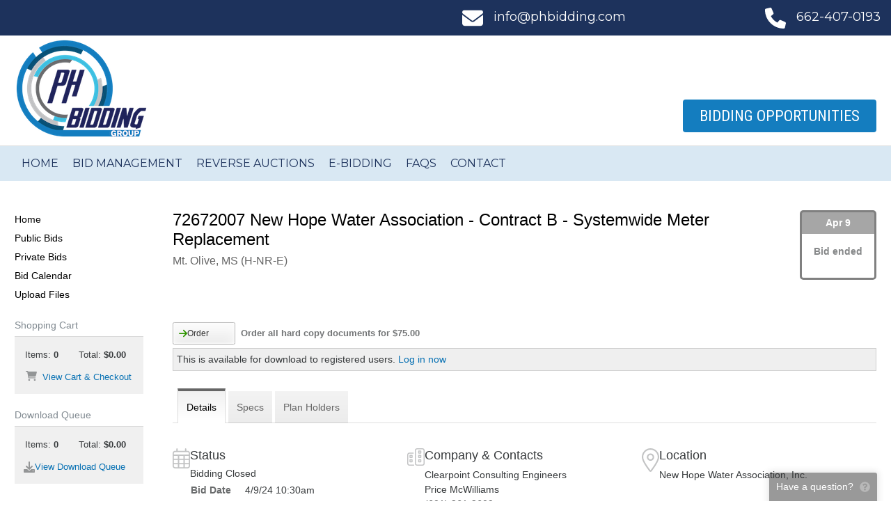

--- FILE ---
content_type: text/html; charset=utf-8
request_url: https://www.planhouseplanroom.com/jobs/15202/details/72672007-new-hope-water-association-contract-b-systemwide-meter-replacement
body_size: 13931
content:
<!DOCTYPE html>
<html>
<head>
    <meta charset="utf-8"/>
    <meta name="viewport" content="width=device-width, initial-scale=1">
    <meta http-equiv="x-ua-compatible" content="ie=edge">
    <meta name="csrf-token" content="CjdGW08dDE1gBHJroQGyWAhtKnkQ7hXfJzxElpCK">
    <meta http-equiv="refresh" content="28810">

    <title>72672007 New Hope Water Association - Contract B - Systemwide Meter Replacement :: PH Bidding Group Online Planroom</title>

    <link rel="apple-touch-icon" href="/apple-touch-icon.png"/>
    <link rel="apple-touch-icon-precomposed" href="/apple-touch-icon-precomposed.png"/>

            <link rel="shortcut icon" type="image/png" href="/templates/favicon.png?id=iZGu"/>
    
    

    
    <link rel="stylesheet" type="text/css" href="https://dh1ted4ffv73j.cloudfront.net/css/jquery.alert.min.css"
          integrity="sha512-WLSFlIKxpz99sqQM/YJvgGBKtfym9Tsvro9T2KEqB7ydpv0UsggCdebRPTZ/pFJ/7kks1v/2kJjhlvjVlzqamQ==" crossorigin="anonymous" media="screen"/>

    
    <link rel="stylesheet" href="https://dh1ted4ffv73j.cloudfront.net/bootstrap-4.6.2/bootstrap.min.css" integrity="sha512-D3dBgmA3n9mSTRCe3AvFiqazh5pPCNLcgrx26sBHdOpAiq77aVS9m/ed+XG7LIhXL6XVBTjiOdFR+tLH2sAysQ=="
          crossorigin="anonymous">
    
    <link href="/assets/css/build.css?id=2dd2e5a77bf184708952" rel="stylesheet" type="text/css">
    <link href="/assets/css/app.css?v=1762207460" rel="stylesheet" type="text/css">

            
        <link rel="stylesheet" href="/templates/theme.css?id=iZGu">
        <style>
:root {  }

</style>
    
    <script src="https://kit.fontawesome.com/030e13ac16.js" crossorigin="anonymous" async></script>
    <script src="https://dh1ted4ffv73j.cloudfront.net/js/jquery-3.6.1.min.js"></script>
    <script src="https://dh1ted4ffv73j.cloudfront.net/js/popper-1.16.1.min.js" integrity="sha512-YiEqFD429Ci1froG9JVpJ9GelPlMSYtmgfzCsmcFx7W/ofb59j0hArwL6eMZbec521hTz4giVrqxV536DKJ53Q=="
            crossorigin="anonymous"></script>
    <script src="https://dh1ted4ffv73j.cloudfront.net/bootstrap-4.6.2/bootstrap.min.js" integrity="sha512-j6KKIe4ACI1bta6koQMMc8sGurKn80gm8uM+7neadQRYzs6yurc/iVHlFJn6rMzBiCifg3Vjb21n9r//Yyr+jA=="
            crossorigin="anonymous"></script>
    <script src="https://dh1ted4ffv73j.cloudfront.net/js/jquery.alert-1.0.min.js" integrity="sha512-Tmhd9pF4dSBBUrWbXbZhlSFWPUS9SJf71yMoTmEV5e5nkIolm7FQ8VL0jbwP9ZDMvpa6Ua84WZvZVnlbmLdTxQ=="
            crossorigin="anonymous"></script>
    <script src="/js/jquery.feedback.js?v=24.10"></script>

            <script src="https://js.stripe.com/v3/"></script>
    
        <script async src="https://www.googletagmanager.com/gtag/js?id=UA-11140855-2"></script>
    <script>
        window.dataLayer = window.dataLayer || [];

        function gtag() {
            dataLayer.push(arguments);
        }

        gtag('js', new Date());
        gtag('config', 'UA-11140855-2');
    </script>
    
    <script>
        $(document).ready(function () {
            $.feedback({"header":"Have a question?","text":"<strong>PH Bidding<\/strong> is happy to help out and answer your questions!","include":{"user_logged_in":"No","job_id":15202,"job_name":"72672007 New Hope Water Association - Contract B - Systemwide Meter Replacement","browser_\/_os":"ClaudeBot 1.0\/Mac OS X 10.15.7"}});
        });
    </script>

    <style>
    .bidding-countdown {
        border-radius: 5px;
        float: right;
        min-width: 110px;
        min-height: 100px;
        border: 3px solid;
        text-align: center;
        clear: right;
        margin-bottom: -30px;
        margin-left: 10px;
    }
    .bidding-countdown.bidding-closed {
        border-color: gray;
    }
    .bidding-countdown.bidding-pending {
        display: none;
    }
    .bidding-countdown.bidding-today {
        border-color: red;
    }
    .bidding-countdown.bidding-soon {
        border-color: orange;
    }
    .bidding-countdown.bidding {
        border-color: green;
    }

    .bidding-countdown .date {
        color: #FFF;
        opacity: 0.7;
        font-weight: bold;
        padding: 5px;
    }

    .bidding-countdown.bidding-closed .date {
        background-color: gray;
    }
    .bidding-countdown.bidding-pending .date {
        backgroundy: none;
    }
    .bidding-countdown.bidding-today .date {
        background-color: red;
    }
    .bidding-countdown.bidding-soon .date {
        background-color: orange;
    }
    .bidding-countdown.bidding .date {
        background-color: green;
    }

    .bidding-countdown .label {
        font-size: 1rem;
        font-weight: bold;
        opacity: 0.6;
        margin-top: 15px;
    }

    .bidding-countdown .timeframe {
        font-weight: bold;
        font-size: 1.5rem;
        margin-bottom: 10px;
    }

    .aec-button {
        margin-bottom: 10px;
    }

    h1.project-name img {
        float: none;
        margin: -2px 1px 0 -32px;
    }

    .tabs {
        clear: both;
    }
    .job-description, .project-description {
        min-height: 75px;
    }
</style>
    <link href="https://dh1ted4ffv73j.cloudfront.net/css/featherlight-1.7.1.min.css" type="text/css" rel="stylesheet"/>
    <script src="https://dh1ted4ffv73j.cloudfront.net/js/featherlight-1.7.1.min.js" charset="utf-8"></script>
    <script src="https://dh1ted4ffv73j.cloudfront.net/js/history-1.8.min.js" integrity="sha512-LW9lY12yhdxezhOnfueR/bF7GdraV3ZCZpdTTUqrq6ifCsp4wmnlBbw8/qTjs+9jqLXZn+cBVYN9rlQz52UVkA=="
            crossorigin="anonymous"></script>
    <script type="text/javascript" src="/js/jquery.sticky.js"></script>

    <script>
        function view(file) {
            windowprops = "top=0,left=0,location=no,scrollbars=no,menubars=no,toolbars=no,resizable=yes,status=no,width=" + (screen.availWidth - 15) + ",height=" + (screen.availHeight - 30);
            newwin = window.open("/viewer/viewer.php?job=15202&file=" + file, 'viewer', windowprops);
            newwin.focus();
        }
    </script>

    
    <script>
!function(a){var b=/iPhone/i,c=/iPod/i,d=/iPad/i,e=/(?=.*\bAndroid\b)(?=.*\bMobile\b)/i,f=/Android/i,g=/(?=.*\bAndroid\b)(?=.*\bSD4930UR\b)/i,h=/(?=.*\bAndroid\b)(?=.*\b(?:KFOT|KFTT|KFJWI|KFJWA|KFSOWI|KFTHWI|KFTHWA|KFAPWI|KFAPWA|KFARWI|KFASWI|KFSAWI|KFSAWA)\b)/i,i=/IEMobile/i,j=/(?=.*\bWindows\b)(?=.*\bARM\b)/i,k=/BlackBerry/i,l=/BB10/i,m=/Opera Mini/i,n=/(CriOS|Chrome)(?=.*\bMobile\b)/i,o=/(?=.*\bFirefox\b)(?=.*\bMobile\b)/i,p=new RegExp("(?:Nexus 7|BNTV250|Kindle Fire|Silk|GT-P1000)","i"),q=function(a,b){return a.test(b)},r=function(a){var r=a||navigator.userAgent,s=r.split("[FBAN");return"undefined"!=typeof s[1]&&(r=s[0]),s=r.split("Twitter"),"undefined"!=typeof s[1]&&(r=s[0]),this.apple={phone:q(b,r),ipod:q(c,r),tablet:!q(b,r)&&q(d,r),device:q(b,r)||q(c,r)||q(d,r)},this.amazon={phone:q(g,r),tablet:!q(g,r)&&q(h,r),device:q(g,r)||q(h,r)},this.android={phone:q(g,r)||q(e,r),tablet:!q(g,r)&&!q(e,r)&&(q(h,r)||q(f,r)),device:q(g,r)||q(h,r)||q(e,r)||q(f,r)},this.windows={phone:q(i,r),tablet:q(j,r),device:q(i,r)||q(j,r)},this.other={blackberry:q(k,r),blackberry10:q(l,r),opera:q(m,r),firefox:q(o,r),chrome:q(n,r),device:q(k,r)||q(l,r)||q(m,r)||q(o,r)||q(n,r)},this.seven_inch=q(p,r),this.any=this.apple.device||this.android.device||this.windows.device||this.other.device||this.seven_inch,this.phone=this.apple.phone||this.android.phone||this.windows.phone,this.tablet=this.apple.tablet||this.android.tablet||this.windows.tablet,"undefined"==typeof window?this:void 0},s=function(){var a=new r;return a.Class=r,a};"undefined"!=typeof module&&module.exports&&"undefined"==typeof window?module.exports=r:"undefined"!=typeof module&&module.exports&&"undefined"!=typeof window?module.exports=s():"function"==typeof define&&define.amd?define("isMobile",[],a.isMobile=s()):a.isMobile=s()}(this);

function downloadQueue(id,item_type,ext) {
    btnID = unescape(id).replace(/[^a-zA-Z0-9]+/g,''); // unescape url encoded chars before stripping non-alphanumeric chars
    if(ext) id = id+"."+ext;
    $.post('/download/download_queue_service.php',{a: 'updateQueue',ID: id, type: item_type},function(data) {
        if(item_type == 'job' && data.added) {
            $('.button-download').not('.quickdownload').attr('disabled','disabled');
            $('.button-download').not('.quickdownload').removeClass("toggled");
        } else if (item_type == 'job' && data.removed) {
            $('.button-download').not('.quickdownload').removeAttr('disabled');
        } else if(item_type == 'section' && data.added) {
            $('.section-' + id + ' table td .button-download').attr('disabled','disabled').addClass("toggled");
        } else if (item_type == 'section' && data.removed) {
            $('.section-' + id + ' table td .button-download').removeAttr('disabled').removeClass("toggled");
        }

        if (data.removed) { $('#db'+item_type+btnID).removeClass("toggled"); }
        else if (data.added) { $('#db'+item_type+btnID).addClass("toggled"); }
        else alert(data);

        $('#db'+item_type+btnID).removeAttr('disabled');
        $('#downloadQueueItemCount').html("Items: <strong>"+data.items+"</strong>");
        $('#downloadQueueItemTotal').html("Total: <strong>$"+data.total.toFixed(2)+"</strong>");
        $('#downloadQueueBox tbody td').animate({backgroundColor:"#ffff9b"},"slow").animate({backgroundColor:"#f1f1f1"},"slow");
    }, 'json');
}

var orderPopoverTimer = null;
var orderPopoverHovered = false;

function toggleOrder(ref, id, item_type, type, file_count, button_id) {
    $.post('/order/service.php', {
        "toggleOrder" : ref,
        "itemType" : item_type,
        "type" : type,
        "id": id,
        "fileCount" : file_count,
        "buttonId" : button_id
    }, null, "json").done(function(data) {
        if(x = document.getElementById(button_id)) {
            button = $(x);
            if(data.buttonToggled == true || data.toggled == true) {
                button.addClass("toggled");
                popover.showCartNofication();
            } else {
                button.removeClass("toggled");
                popover.hideCartNofication();
            }
        }

        $("#orderCount").html(data.count);
        $("#orderTotal").html("$" + (data.total || data.subtotal.toFixed(2)));
        $(".mobile-subheader .cart .count").html(data.count);
        $(".mobile-subheader .cart .total").html("$" + (data.total || data.subtotal.toFixed(2)));
        $(".mobile-subheader .cart").toggleClass('is-empty', data.count == 0);

        $(".navbar__actions .cart .count").html(data.count);
        // $(".mobile-subheader .cart .total").html("$" + data.total);
        $(".navbar__actions .cart").toggleClass('is-empty', data.count == 0);
        $(".navbar__actions .cart").toggleClass('is-active', data.count > 0);

        $('#orderBox tbody td').animate({backgroundColor: "#ffff9b"},"slow").animate({backgroundColor:"#f1f1f1"},"slow");
    }).fail(function(xhr, textStatus, errorThrown) {
        swal({
            title: "Please complete existing order",
            text: xhr.responseJSON.error,
            icon: "warning",
            buttons: ["Close", "View Cart & Checkout"]
        }).then(function(proceed) {
                            if(proceed) self.location = "/order";
                    });
    });
}

function displayThumb(job, section, sheet, o) {
    var l = getAbsoluteLeft(o)+o.offsetWidth;
    var t = getAbsoluteTop(o);

    o = document.getElementById("thumbTT");
    o.style.display = "block";

    o.style.left = (l + 10) + "px";
    o.style.top = (t) + "px";

    $("#thumbTT").load("/view/thumb/" + job + "/" + section + "/" + sheet);
}

function displaySupplyThumb(filename, o) {
    var l = getAbsoluteLeft(o)+o.offsetWidth;
    var t = getAbsoluteTop(o);

    o = document.getElementById("thumbTT");
    o.style.display = "block";
    o.innerHTML = "<div><img src='/public/images/supplies/large_"+filename+"' style='padding:1px' /></div>";
    o.style.left = (l + 10) + "px";
    o.style.top = (t) + "px";
}

function hideThumb() {
    o = document.getElementById("thumbTT");
    o.innerHTML = "";
    o.style.display = "none";
}

function getAbsoluteLeft(o) {
    // Get an object left position from the upper left viewport corner
    //o = document.getElementById(objectId)
    oLeft = o.offsetLeft            // Get left position from the parent object
    while(o.offsetParent!=null) {   // Parse the parent hierarchy up to the document element
        oParent = o.offsetParent    // Get parent object reference
        oLeft += oParent.offsetLeft // Add parent left position
        o = oParent
    }
    return oLeft
}

function getAbsoluteTop(o) {
    // Get an object top position from the upper left viewport corner
    //o = document.getElementById(objectId)
    oTop = o.offsetTop            // Get top position from the parent object
    while(o.offsetParent!=null) { // Parse the parent hierarchy up to the document element
        oParent = o.offsetParent  // Get parent object reference
        oTop += oParent.offsetTop // Add parent top position
        o = oParent
    }
    return oTop
}

window.addEventListener("message", function(evt) {
    if(typeof evt.data != 'string') return;

    if(evt.data == "close-viewer") {
        $.featherlight.close();
    }

    if(matches = evt.data.match(/navigate\s(.*)/)) {
        console.log(matches[1]);
        var frame = $(".viewer-container iframe");
        frame.remove();
        frame.attr('src', matches[1]);
        $(".viewer-container").append(frame);
    }
}, false);

var originalUrl = self.location.href;
function setupViewerLinks()
{
    if(isMobile.any) {
        return;
    }

    $(".viewer").click(function() {
        $.featherlight("<div class='title tblHeader2 t-primary-bgcolor c-lightbox-header'>File Preview</div><div class='viewer-loading'><div class='spinner'></div><div class='spinner-text'>Loading...</div></div><div class='viewer-container'><iframe src='" + this.href + "' width='100%' height='100%' allowfullscreen></iframe></div>", {
            variant: 'viewer',
            closeOnClick: false,
            closeOnEsc: true,
            beforeOpen: function() {
                $('body').addClass('noscroll');
            },
            beforeClose: function() {
                $('body').removeClass('noscroll');
                History.replaceState({state:1}, "", originalUrl);
            }
        });

        return false;
    });
}
function checkForViewerParam()
{
    if(matches = window.location.search.match(/preview=(\w+)/)) {
        var fileId = matches[1];

        // First open up the containing section and scroll to this file
        $(".file-" + fileId).parents(".content").show();
        $('html, body').animate({scrollTop: $(".file-" + fileId).offset().top + "px"}, 'fast');
        var bgColor = $(".file-" + fileId + " td").css('backgroundColor');
        $('.file-' + fileId + ' td').css('backgroundColor', '#ffff9b').delay(5000).animate({backgroundColor: bgColor},"slow");

        if(!isMobile.any) {
            // We need to open up the viewer for this file
            $(".file-" + fileId + " a.viewer-trigger").click();
        }
    }
}

$(document).ready(function() {
    setupViewerLinks();
    checkForViewerParam();
    $("<div class='thumbContainer' id='thumbTT'></div>").hide().appendTo('body');
    //$("#sidebar .sticky").sticky({topSpacing: 10});
});
</script>
</head>

<body class="page-project-details page-project project-allows-ordering project-allows-downloading is-guest  nav-left">
<div class="wrapper" id="app">
        <div id="container" class="header-main-wrapper">
        <div class="header-wrapper d-none d-lg-block">
            <header id="header" class="topLogo header container">
                <div class="header__top">
    <div class="container">
        <a href="mailto:info@phbidding.com"><svg fill="currentColor" xmlns="http://www.w3.org/2000/svg" viewBox="0 0 512 512"><!--! Font Awesome Pro 6.1.1 by @fontawesome - https://fontawesome.com License - https://fontawesome.com/license (Commercial License) Copyright 2022 Fonticons, Inc. --><path d="M464 64C490.5 64 512 85.49 512 112C512 127.1 504.9 141.3 492.8 150.4L275.2 313.6C263.8 322.1 248.2 322.1 236.8 313.6L19.2 150.4C7.113 141.3 0 127.1 0 112C0 85.49 21.49 64 48 64H464zM217.6 339.2C240.4 356.3 271.6 356.3 294.4 339.2L512 176V384C512 419.3 483.3 448 448 448H64C28.65 448 0 419.3 0 384V176L217.6 339.2z"/></svg>info@phbidding.com</a>
        <a href="tel:6624070193"><svg fill="currentColor" xmlns="http://www.w3.org/2000/svg" viewBox="0 0 512 512"><!--! Font Awesome Pro 6.1.1 by @fontawesome - https://fontawesome.com License - https://fontawesome.com/license (Commercial License) Copyright 2022 Fonticons, Inc. --><path d="M511.2 387l-23.25 100.8c-3.266 14.25-15.79 24.22-30.46 24.22C205.2 512 0 306.8 0 54.5c0-14.66 9.969-27.2 24.22-30.45l100.8-23.25C139.7-2.602 154.7 5.018 160.8 18.92l46.52 108.5c5.438 12.78 1.77 27.67-8.98 36.45L144.5 207.1c33.98 69.22 90.26 125.5 159.5 159.5l44.08-53.8c8.688-10.78 23.69-14.51 36.47-8.975l108.5 46.51C506.1 357.2 514.6 372.4 511.2 387z"/></svg>662-407-0193</a>
    </div>
</div>

<div class="header__main container">
    <a href="https://phbidding.com/">
        <img src="/templates/masthead.png?id=iZGu" alt="" class="header__logo">
    </a>

    <a href="/" class="bidding__button">Bidding Opportunities</a>
</div>

<nav class="header__nav">
    <div class="container">
        <a href="https://phbidding.com/">Home</a>
        <a href="https://phbidding.com/bid-management/">Bid Management</a>
        <a href="https://phbidding.com/reverse-auctions/">Reverse Auctions</a>
        <a href="https://phbidding.com/electronic-bidding/">E-Bidding</a>
        <a href="https://phbidding.com/faqs/">FAQs</a>
        <a href="https://phbidding.com/contact/">Contact</a>
    </div>
</nav>

    <div class="header__contact"></div>
                            </header>
        </div>

        <div class="mobile-header container d-lg-none">
            <a href='/'><img class='mobile-header__logo' src='/templates/logo.png?id=iZGu'></a>
<div class="tw-flex tw-justify-between tw-items-center tw-gap-4">
        <svg onclick="$('body').addClass('mobile-nav-open')" class="mobile-nav-trigger tw-w-5 tw-text-gray-400" fill="currentColor" xmlns="http://www.w3.org/2000/svg" viewBox="0 0 448 512"><!--! Font Awesome Pro 6.1.1 by @fontawesome - https://fontawesome.com License - https://fontawesome.com/license (Commercial License) Copyright 2022 Fonticons, Inc. --><path d="M0 96C0 78.33 14.33 64 32 64H416C433.7 64 448 78.33 448 96C448 113.7 433.7 128 416 128H32C14.33 128 0 113.7 0 96zM0 256C0 238.3 14.33 224 32 224H416C433.7 224 448 238.3 448 256C448 273.7 433.7 288 416 288H32C14.33 288 0 273.7 0 256zM416 448H32C14.33 448 0 433.7 0 416C0 398.3 14.33 384 32 384H416C433.7 384 448 398.3 448 416C448 433.7 433.7 448 416 448z"/></svg></div>

<div class="mobile-header__nav">
    <span class="close" onclick="$('body').removeClass('mobile-nav-open')">&times;</span>

            <a href="/">Home</a>
    <a href="/jobs/public?status=bidding">Public Bids</a>
    <a href="/jobs/private">Private Bids</a>
    <a href="/jobs/calendar">Bid Calendar</a>
    <a href="/upload">Upload Files</a>

    <a href="/auth/login">Login</a>
    </div>        </div>

        <div class="mobile-subheader container d-lg-none">
            <a class="tw-py-4" href="/auth/login">
        <svg class="tw-mr-2" fill="currentColor" xmlns="http://www.w3.org/2000/svg" viewBox="0 0 448 512"><!--! Font Awesome Pro 6.1.1 by @fontawesome - https://fontawesome.com License - https://fontawesome.com/license (Commercial License) Copyright 2022 Fonticons, Inc. --><path d="M224 256c70.7 0 128-57.31 128-128s-57.3-128-128-128C153.3 0 96 57.31 96 128S153.3 256 224 256zM274.7 304H173.3C77.61 304 0 381.6 0 477.3c0 19.14 15.52 34.67 34.66 34.67h378.7C432.5 512 448 496.5 448 477.3C448 381.6 370.4 304 274.7 304z"/></svg>        Login
    </a>

<div class="d-flex justify-content-end">
    <mobile-queue v-on:checkout="queueCheckout = true"></mobile-queue>
    <a class="cart tw-ml-6 is-empty" href="/order/">
        <svg fill="currentColor" xmlns="http://www.w3.org/2000/svg" viewBox="0 0 576 512"><!--! Font Awesome Pro 6.1.1 by @fontawesome - https://fontawesome.com License - https://fontawesome.com/license (Commercial License) Copyright 2022 Fonticons, Inc. --><path d="M96 0C107.5 0 117.4 8.19 119.6 19.51L121.1 32H541.8C562.1 32 578.3 52.25 572.6 72.66L518.6 264.7C514.7 278.5 502.1 288 487.8 288H170.7L179.9 336H488C501.3 336 512 346.7 512 360C512 373.3 501.3 384 488 384H159.1C148.5 384 138.6 375.8 136.4 364.5L76.14 48H24C10.75 48 0 37.25 0 24C0 10.75 10.75 0 24 0H96zM128 464C128 437.5 149.5 416 176 416C202.5 416 224 437.5 224 464C224 490.5 202.5 512 176 512C149.5 512 128 490.5 128 464zM512 464C512 490.5 490.5 512 464 512C437.5 512 416 490.5 416 464C416 437.5 437.5 416 464 416C490.5 416 512 437.5 512 464z"/></svg><span class="count bubble">0</span> <span class="total">$0.00</span>
    </a>
</div>
        </div>

        <div id="mainWrapper" class="main-wrapper">
                    <main id="mainTable" class="main container">
        
        <div id="content" class="main__content ">
                            
                            
            <div class='bidding-countdown bidding-closed'>
    <div class='date'>Apr 9</div>
    <div class='estimate'>
        <div class='label'>Bid ended</div>
        <div class='timeframe'></div>
    </div>
</div>

    
    <h1 class="project-name">
    
    <span>72672007 New Hope Water Association - Contract B - Systemwide Meter Replacement</span>

        <span class="number">#15202</span>
    
    </h1>
<div class="project-meta">
    </div>
<div class="project-description">Mt. Olive, MS (H-NR-E)</div>


    
    <div class="project__buttons u-hide-empty print-hide">

    
            <div class="sectionLine orderGroup orderJob order-group button-price">
            <button id="buttonJob15202" class="button-order left button" onClick="toggleOrder(15202, 15202, &#039;jobs&#039;, &#039;project&#039;, &#039;&#039;, &#039;buttonJob15202&#039;);"><span class='off'><svg class="arrow-right" fill="currentColor" xmlns="http://www.w3.org/2000/svg" viewBox="0 0 448 512"><!--! Font Awesome Pro 6.1.1 by @fontawesome - https://fontawesome.com License - https://fontawesome.com/license (Commercial License) Copyright 2022 Fonticons, Inc. --><path d="M438.6 278.6l-160 160C272.4 444.9 264.2 448 256 448s-16.38-3.125-22.62-9.375c-12.5-12.5-12.5-32.75 0-45.25L338.8 288H32C14.33 288 .0016 273.7 .0016 256S14.33 224 32 224h306.8l-105.4-105.4c-12.5-12.5-12.5-32.75 0-45.25s32.75-12.5 45.25 0l160 160C451.1 245.9 451.1 266.1 438.6 278.6z"/></svg>Order</span><span class='on'><svg class="xmark" fill="currentColor" xmlns="http://www.w3.org/2000/svg" viewBox="0 0 320 512"><!--! Font Awesome Pro 6.1.1 by @fontawesome - https://fontawesome.com License - https://fontawesome.com/license (Commercial License) Copyright 2022 Fonticons, Inc. --><path d="M310.6 361.4c12.5 12.5 12.5 32.75 0 45.25C304.4 412.9 296.2 416 288 416s-16.38-3.125-22.62-9.375L160 301.3L54.63 406.6C48.38 412.9 40.19 416 32 416S15.63 412.9 9.375 406.6c-12.5-12.5-12.5-32.75 0-45.25l105.4-105.4L9.375 150.6c-12.5-12.5-12.5-32.75 0-45.25s32.75-12.5 45.25 0L160 210.8l105.4-105.4c12.5-12.5 32.75-12.5 45.25 0s12.5 32.75 0 45.25l-105.4 105.4L310.6 361.4z"/></svg>Remove</span></button>
            <span class="button-price__label price-description">Order all hard copy documents for $75.00</span>
        </div>
    
    
            
        <div class="sectionLine downloadGroup downloadLoginNotice downloadJob button-price" style="border: 1px solid #CECECE; padding: 5px; background-color: #EFEFEF;">
            This is available for download to registered users. <a class='text-nowrap' href='https://www.planhouseplanroom.com/auth/login?redirect=https%3A%2F%2Fwww.planhouseplanroom.com%2Fjobs%2F15202%2Fdetails%2F72672007-new-hope-water-association-contract-b-systemwide-meter-replacement'>Log in now</a>
        </div>
    
    
    
</div>

    
    
    
    <div class="tabs ">
    <div class="d-flex public-tabs">
                    <div class="tab selected">

<a href="https://www.planhouseplanroom.com/jobs/15202/details/72672007-new-hope-water-association-contract-b-systemwide-meter-replacement" class="selected">
    <span class="">Details</span>
</a>
</div>                    <div class="tab">

<a href="/jobs/15202/specs/72672007-new-hope-water-association-contract-b-systemwide-meter-replacement">
    <span class="">Specs</span>
</a>
</div>                    <div class="tab">

<a href="https://www.planhouseplanroom.com/jobs/15202/plan-holders/72672007-new-hope-water-association-contract-b-systemwide-meter-replacement">
    <span class="d-none d-md-inline">Plan Holders</span>
    <span class="d-md-none"><svg fill="currentColor" xmlns="http://www.w3.org/2000/svg" viewBox="0 0 640 512"><!--! Font Awesome Pro 6.1.1 by @fontawesome - https://fontawesome.com License - https://fontawesome.com/license (Commercial License) Copyright 2022 Fonticons, Inc. --><path d="M319.9 320c57.41 0 103.1-46.56 103.1-104c0-57.44-46.54-104-103.1-104c-57.41 0-103.1 46.56-103.1 104C215.9 273.4 262.5 320 319.9 320zM369.9 352H270.1C191.6 352 128 411.7 128 485.3C128 500.1 140.7 512 156.4 512h327.2C499.3 512 512 500.1 512 485.3C512 411.7 448.4 352 369.9 352zM512 160c44.18 0 80-35.82 80-80S556.2 0 512 0c-44.18 0-80 35.82-80 80S467.8 160 512 160zM183.9 216c0-5.449 .9824-10.63 1.609-15.91C174.6 194.1 162.6 192 149.9 192H88.08C39.44 192 0 233.8 0 285.3C0 295.6 7.887 304 17.62 304h199.5C196.7 280.2 183.9 249.7 183.9 216zM128 160c44.18 0 80-35.82 80-80S172.2 0 128 0C83.82 0 48 35.82 48 80S83.82 160 128 160zM551.9 192h-61.84c-12.8 0-24.88 3.037-35.86 8.24C454.8 205.5 455.8 210.6 455.8 216c0 33.71-12.78 64.21-33.16 88h199.7C632.1 304 640 295.6 640 285.3C640 233.8 600.6 192 551.9 192z"/></svg></span>
</a>
</div>            </div>
    <div class="d-flex private-tabs">
            </div>
</div>

    <div class="project-details">
        <div class="items">
            <div class="item status">
                <div class="icon">
                    <svg fill="currentColor" xmlns="http://www.w3.org/2000/svg" viewBox="0 0 448 512"><!--! Font Awesome Pro 6.1.1 by @fontawesome - https://fontawesome.com License - https://fontawesome.com/license (Commercial License) Copyright 2022 Fonticons, Inc. --><path d="M112 0C120.8 0 128 7.164 128 16V64H320V16C320 7.164 327.2 0 336 0C344.8 0 352 7.164 352 16V64H384C419.3 64 448 92.65 448 128V448C448 483.3 419.3 512 384 512H64C28.65 512 0 483.3 0 448V128C0 92.65 28.65 64 64 64H96V16C96 7.164 103.2 0 112 0zM416 192H312V264H416V192zM416 296H312V376H416V296zM416 408H312V480H384C401.7 480 416 465.7 416 448V408zM280 376V296H168V376H280zM168 480H280V408H168V480zM136 376V296H32V376H136zM32 408V448C32 465.7 46.33 480 64 480H136V408H32zM32 264H136V192H32V264zM168 264H280V192H168V264zM384 96H64C46.33 96 32 110.3 32 128V160H416V128C416 110.3 401.7 96 384 96z"/></svg>                </div>
                <div class="details">
                    <h3>Status</h3>
                    <h4>Bidding Closed</h4>
                    <table class="tw-w-full tw-text-base">
                                                                                                    <tr>
                                <td class="tw-whitespace-nowrap tw-pr-2 tw-font-bold tw-opacity-75">Bid Date</td>
                                <td class="tw-w-3/4">4/9/24 10:30am</td>
                            </tr>
                                            </table>
                </div>
            </div>

            <div class="item company-contacts">
                <div class="icon">
                    <svg fill="currentColor" xmlns="http://www.w3.org/2000/svg" viewBox="0 0 512 512"><!--! Font Awesome Pro 6.1.1 by @fontawesome - https://fontawesome.com License - https://fontawesome.com/license (Commercial License) Copyright 2022 Fonticons, Inc. --><path d="M320 344C320 330.7 330.7 320 344 320H392C405.3 320 416 330.7 416 344V392C416 405.3 405.3 416 392 416H344C330.7 416 320 405.3 320 392V344zM384 384V352H352V384H384zM320 88C320 74.75 330.7 64 344 64H392C405.3 64 416 74.75 416 88V136C416 149.3 405.3 160 392 160H344C330.7 160 320 149.3 320 136V88zM352 96V128H384V96H352zM344 288C330.7 288 320 277.3 320 264V216C320 202.7 330.7 192 344 192H392C405.3 192 416 202.7 416 216V264C416 277.3 405.3 288 392 288H344zM352 224V256H384V224H352zM448 0C483.3 0 512 28.65 512 64V448C512 483.3 483.3 512 448 512H288C252.7 512 224 483.3 224 448V64C224 28.65 252.7 0 288 0H448zM448 32H288C270.3 32 256 46.33 256 64V448C256 465.7 270.3 480 288 480H448C465.7 480 480 465.7 480 448V64C480 46.33 465.7 32 448 32zM176 160H64C46.33 160 32 174.3 32 192V448C32 465.7 46.33 480 64 480H192C200.8 480 208 487.2 208 496C208 504.8 200.8 512 192 512H64C28.65 512 0 483.3 0 448V192C0 156.7 28.65 128 64 128H176C184.8 128 192 135.2 192 144C192 152.8 184.8 160 176 160zM136 320C149.3 320 160 330.7 160 344V392C160 405.3 149.3 416 136 416H88C74.75 416 64 405.3 64 392V344C64 330.7 74.75 320 88 320H136zM128 384V352H96V384H128zM136 192C149.3 192 160 202.7 160 216V264C160 277.3 149.3 288 136 288H88C74.75 288 64 277.3 64 264V216C64 202.7 74.75 192 88 192H136zM128 256V224H96V256H128z"/></svg>                </div>
                <div class="details">
                    <h3>Company                                                    &amp; Contacts                                            </h3>

                    <div class="company">Clearpoint Consulting Engineers </div>
                                            <div class="contact">Price McWilliams &nbsp;</div>
                                                                <div class="phone">(601) 261-2609</div>
                                                                <div class="email">
                            <a href="mailto:price@clearpointengineers.com">price@clearpointengineers.com</a>
                        </div>
                                    </div>
            </div>

                            <div class="item location">
                    <div class="icon">
                        <svg fill="currentColor" xmlns="http://www.w3.org/2000/svg" viewBox="0 0 384 512"><!--! Font Awesome Pro 6.1.1 by @fontawesome - https://fontawesome.com License - https://fontawesome.com/license (Commercial License) Copyright 2022 Fonticons, Inc. --><path d="M272 192C272 236.2 236.2 272 192 272C147.8 272 112 236.2 112 192C112 147.8 147.8 112 192 112C236.2 112 272 147.8 272 192zM192 240C218.5 240 240 218.5 240 192C240 165.5 218.5 144 192 144C165.5 144 144 165.5 144 192C144 218.5 165.5 240 192 240zM384 192C384 279.4 267 435 215.7 499.2C203.4 514.5 180.6 514.5 168.3 499.2C116.1 435 0 279.4 0 192C0 85.96 85.96 0 192 0C298 0 384 85.96 384 192H384zM192 32C103.6 32 32 103.6 32 192C32 207.6 37.43 229 48.56 255.4C59.47 281.3 74.8 309.4 92.14 337.5C126.2 392.8 166.6 445.7 192 477.6C217.4 445.7 257.8 392.8 291.9 337.5C309.2 309.4 324.5 281.3 335.4 255.4C346.6 229 352 207.6 352 192C352 103.6 280.4 32 192 32z"/></svg>                    </div>
                    <div class="details">
                        <h3>Location</h3>
                        <p>New Hope Water Association, Inc.</p>
                    </div>
                </div>
            
                            <div class="item documents">
                    <div class="icon">
                        <svg fill="currentColor" xmlns="http://www.w3.org/2000/svg" viewBox="0 0 384 512"><!--! Font Awesome Pro 6.1.1 by @fontawesome - https://fontawesome.com License - https://fontawesome.com/license (Commercial License) Copyright 2022 Fonticons, Inc. --><path d="M0 64C0 28.65 28.65 0 64 0H220.1C232.8 0 245.1 5.057 254.1 14.06L369.9 129.9C378.9 138.9 384 151.2 384 163.9V448C384 483.3 355.3 512 320 512H64C28.65 512 0 483.3 0 448V64zM352 192H240C213.5 192 192 170.5 192 144V32H64C46.33 32 32 46.33 32 64V448C32 465.7 46.33 480 64 480H320C337.7 480 352 465.7 352 448V192zM347.3 152.6L231.4 36.69C229.4 34.62 226.8 33.18 224 32.48V144C224 152.8 231.2 160 240 160H351.5C350.8 157.2 349.4 154.6 347.3 152.6z"/></svg>                    </div>
                    <div class="details">
                        <h3>Reference</h3>
                        <p>
                                                    <div class="file-120143">
                                                                    <a class="viewer" href="/preview/document/15202/120143"
                                       target="_blank">New Hope Water Association, Inc. - Contract B Certified Bid Tab.pdf</a>
                                                            </div>
                                                        </p>
                    </div>
                </div>
                    </div>

                    <div class="notes">
                <section>
                    <div class="icon">
                        <svg fill="currentColor" xmlns="http://www.w3.org/2000/svg" viewBox="0 0 448 512"><!--! Font Awesome Pro 6.1.1 by @fontawesome - https://fontawesome.com License - https://fontawesome.com/license (Commercial License) Copyright 2022 Fonticons, Inc. --><path d="M448 309.5V96c0-35.35-28.65-64-64-64H64.01C28.66 32 .0065 60.65 .0065 96L0 416c0 35.35 28.65 64 64 64h213.5c16.97 0 33.25-6.742 45.26-18.75l106.5-106.5C441.3 342.7 448 326.5 448 309.5zM300.1 438.6C296.7 442.1 292.5 444.4 288 445.9V336c0-8.828 7.188-16 16-16h109.9c-1.566 4.477-3.844 8.668-7.297 12.12L300.1 438.6zM416 288h-112C277.5 288 256 309.5 256 336V448H64c-17.64 0-32-14.36-32-32V96c0-17.64 14.36-32 32-32h320c17.64 0 32 14.36 32 32V288z"/></svg>                    </div>
                    <div class="note tw-prose tw-max-w-none tw-leading-6"><p>Sealed Bids for Contract B - Systemwide Meter Replacement will be received by New Hope Water Association, Inc. herein called the “Owner”, at the Office of New Hope Water Association located at 103 Boykin Rd, Mt. Olive, MS 39119 until 10:30 AM, (Local Time) on April 9, 2024 , and then at said office publicly opened and read aloud.</p><p>The Plans, Specifications, and Contract Documents may be examined at the following locations:<br>1. New Hope Water Association, Inc., 103 Boykin Rd, Mt Olive, MS 39119, 601-849-9511<br>2. Clearpoint Consulting Engineers, P. A., 6652 U.S. Highway 98, Hattiesburg, MS 39402, 601-261- 2609.</p><p>The Bid Schedule may be examined at the following locations:<br>A. Mississippi Procurement Technical Assistance Program (MPTAP)<br>Mississippi Development Authority, Minority &amp; Small Business Development<br>Woolfolk Building, 501 North West Street, Suite B 01<br>Jackson, MS 39201<br>Contact: Carlyn McGee, 601-359-3448</p><p>B. Mississippi Contract Procurement Center (Main Office)<br>1636 Pops Ferry Road, Suite 229<br>Biloxi, MS 39532<br>Contact: Marcia MacDowell, 228-396-1288</p><p>Copies of the Contract Documents are available for viewing and obtaining at <a target="_blank" rel="noopener noreferrer nofollow" href="http://www.clearpointbids.com">www.clearpointbids.com</a>. Documents are non-refundable and must be purchased through the website to be on the official plan holders list. For questions regarding the website, you may contact Plan House at 662-407-0193. Electronic bids may be submitted in lieu of paper bids at <a target="_blank" rel="noopener noreferrer nofollow" href="http://www.clearpointbids.com">www.clearpointbids.com</a>. <br><br>Minority and women’s business enterprises are solicited to bid on this contract as prime contractors and are encouraged to make inquiries regarding potential subcontracting opportunities and equipment, material and/or supply needs. Any contract or contracts awarded under this invitation for bids are expected to be funded in whole or in part by anticipated funds from the ARPA Rural Water Association Infrastructure Grant (RWAIG). Neither the State of Mississippi, the Local Governments and Rural Water Systems Improvements Board, nor any of their employees is or will be a party to this invitation for bids or any resulting or related contracts. This procurement will be subject to all applicable sections of the Mississippi Code of 1972, Annotated, as they apply to local governments, in accordance with RWAIG Program Regulations.</p><p>Based on the Assistance Listing: Coronavirus State and Local Fiscal Recovery Funds and Part 2 of the US Treasury State and Local Fiscal Recovery Funds Compliance and Reporting Guidance (v3.0 February 2022) (Compliance Guide), the following Uniform Guidance provisions will be required in all contracts:</p><p>• Subpart A, Acronyms and Definitions<br>• Subpart B, General provisions<br>• Subpart C, Pre-Federal Award Requirements and Contents of Federal Awards (except 2 CFR 200.204, .205, .210, and .213) <br>• Subpart D, Post Federal; Award Requirements (except 2 CFR 200.305(b)(8) &amp; (9), .308, .039, and .320(c)(4))<br>• Subpart E, Cost Principles<br>• Subpart F, Audit Requirements<br>• 2 CFR Part 25 (Universal Identifier &amp; System Award Management)<br>• 2 CFR Part 170 (Reporting Subaward and Executive Compensation Information)<br>• 2 CFR Part 180 (OMB Guidelines to Agencies on Governmentwide Debarment and Suspension (Non-procurement)<br>• 2 CFR 200 Appendix ii</p><p>Bid preparation will be in accordance with the Instructions to Bidders bound in the Documents.</p><p>Advertise On: February 28, 2024 &amp; March 6, 2024</p></div>
                </section>
            </div>
            </div>
        </div>

                    <div id="">
                <div id="sidebar" class="sidebar">
                    <div id="menuContainer" class="sidebarBox sidebar__nav">
            <a href="/">Home</a>
            <a href="/jobs/public?status=bidding">Public Bids</a>
            <a href="/jobs/private">Private Bids</a>
            <a href="/jobs/calendar">Bid Calendar</a>
            <a href="/upload">Upload Files</a>
    </div>

<div class="sticky">

    <div id="orderContainer" class="sidebarBox order-wrapper is-empty">
    <table width="100%" border="0" cellpadding="0" cellspacing="0" class="tbl" id="orderBox">
        <tr class="c-sidebarbox-header">
            <th class="tblHeader2" colspan="2">Shopping Cart</th>
        </tr>
        <tr>
            <td class="col2" colspan="2"><img src="/images/shim.gif" width="1" height="5"></td>
        </tr>
                <tr>
            <td class="col2 textDefault" style="padding-left:15px;border:none;">Items: <strong id="orderCount">0</strong></td>
            <td class="col2 textDefault" >Total: <strong id="orderTotal">$0.00</strong></td>
        </tr>
        <tr>
            <td class="col2" colspan="2">
                <div class="d-flex">
                    &nbsp;&nbsp;<svg fill="currentColor" xmlns="http://www.w3.org/2000/svg" viewBox="0 0 576 512"><!--! Font Awesome Pro 6.1.1 by @fontawesome - https://fontawesome.com License - https://fontawesome.com/license (Commercial License) Copyright 2022 Fonticons, Inc. --><path d="M96 0C107.5 0 117.4 8.19 119.6 19.51L121.1 32H541.8C562.1 32 578.3 52.25 572.6 72.66L518.6 264.7C514.7 278.5 502.1 288 487.8 288H170.7L179.9 336H488C501.3 336 512 346.7 512 360C512 373.3 501.3 384 488 384H159.1C148.5 384 138.6 375.8 136.4 364.5L76.14 48H24C10.75 48 0 37.25 0 24C0 10.75 10.75 0 24 0H96zM128 464C128 437.5 149.5 416 176 416C202.5 416 224 437.5 224 464C224 490.5 202.5 512 176 512C149.5 512 128 490.5 128 464zM512 464C512 490.5 490.5 512 464 512C437.5 512 416 490.5 416 464C416 437.5 437.5 416 464 416C490.5 416 512 437.5 512 464z"/></svg>                    &nbsp;&nbsp;<a href="/order/">View Cart &amp; Checkout</a>
                </div>
            </td>
        </tr>
        <tr>
            <td height="22" class="col2Corner" colspan="2"><img src="/images/shim.gif" width="1" height="1"></td>
        </tr>
    </table>
</div>

            <download-queue v-cloak v-on:checkout="queueCheckout = true" ref="queue"></download-queue>
    
    <div id="loginContainer" class="sidebarBox">
    <form name="form1" method="post" action="/auth/login?redirect=%2Fjobs%2F15202%2Fdetails%2F72672007-new-hope-water-association-contract-b-systemwide-meter-replacement">
        <table width="100%" border="0" cellpadding="0" cellspacing="0" class="tbl">
            <tr class="c-sidebarbox-header">
                <td class="tblHeader2">Login</td>
            </tr>
            <tr>
                <td class="col2"><img src="/images/shim.gif" width="1" height="5"></td>
            </tr>
            <tr>
                <td class="col2">
                    
                    <table width="100%" border="0" cellspacing="0" cellpadding="0">
                        <tr>
                            <td height="49" valign="top"><table width="100%" border="0" cellpadding="0" cellspacing="0" class="credentials textSmall">
                                    <tr>
                                        <td>Username</td>
                                        <td><input name="username" type="text" class="input input--small" id="username">
                                        </td>
                                    </tr>
                                    <tr>
                                        <td>Password</td>
                                        <td><input name="password" type="password" class="input input--small" id="password" autocomplete="off">
                                        </td>
                                    </tr>
                                </table></td>
                        </tr>
                        <tr>
                            <td class="rememberGo">
                                <label>
                                    <input type="checkbox" name="remember" id="remember" value="1"> Remember me
                                </label>
                                <input type="submit" name="Submit" value="GO" class="button">
                            </td>
                        </tr>
                        <tr>
                            <td><table width="95%" border="0" cellpadding="0" cellspacing="0" class="textSmall">
                                                                            <tr>
                                            <td width="82%" height="23"><a href="/register">Register for an account</a></td>
                                        </tr>
                                                                        <tr>
                                        <td><a href="/password/forgot?redirect=%2Fjobs%2F15202%2Fdetails%2F72672007-new-hope-water-association-contract-b-systemwide-meter-replacement">Forgot password?</a></td>
                                    </tr>
                                </table></td>
                        </tr>
                    </table>

                                    </td>
            </tr>
            <tr>
                <td height="22" class="col2Corner"><img src="/images/shim.gif" width="1" height="1"></td>
            </tr>
        </table>
    </form>
</div>

    <div id="sidebarContainer">
        <div class="alert alert-info" role="alert">You must be logged in to download files.</div>
    </div>

        </div>                </div>
            </div>
        
        <div class="bottomBar copyright">
    <div>
        <a style="text-decoration: none" href="http://www.signaturetechstudio.com" target="_blank">Copyright &copy; 2026</a>&nbsp;  |&nbsp;  <a style="text-decoration: none" href="http://www.reproconnect.com" target="_blank">Online planroom powered by <u>ReproConnect</u></a>&nbsp;  |&nbsp;  <a href="/more/terms-of-use"><u>Terms of Use</u></a><br/>
Member of the Plan House Plan Room Network, for assistance call 662-407-0193 or email <a href="mailto:admin@phbidding.com">admin@phbidding.com</a> <br/>
    </div>
</div>
    </main>

        </div>
    </div>
    <div id="bottomShadow"></div>
    </div>

<div class="footer-wrapper">
    <footer class="container footer">
            </footer>
</div>

<div id="modals">
    <download-checkout v-if="queueCheckout" v-on:close="queueCheckout = false" class="hidden download-checkout"></download-checkout>
</div>

<script>
    var $preloaded = {}
</script>

    <div id="modal-bkg"
        class="tw-fixed tw-inset-0 tw-overflow-hidden tw-bg-black tw-bg-opacity-50 tw-transition-opacity tw-z-[1040]"
        x-data="{}"
        x-cloak
        x-show="$store.modals.showBkg"
        x-transition:enter="tw-ease-in-out tw-duration-200"
        x-transition:enter-start="tw-opacity-0"
        x-transition:enter-end="tw-opacity-100"
        x-transition:leave="tw-ease-in-out tw-duration-200"
        x-transition:leave-start="tw-opacity-100"
        x-transition:leave-end="tw-opacity-0"
    >
            </div>

    <script>
        $preloaded.downloadQueue = {"count":0,"subtotal":0,"show_pricing":true,"contains":{"project":[],"section":[],"file":[]},"note":null}
    </script>


    <script src="/livewire/livewire.min.js?id=646f9d24"   data-csrf="CjdGW08dDE1gBHJroQGyWAhtKnkQ7hXfJzxElpCK" data-update-uri="/livewire/update" data-navigate-once="true"></script>
    <script type="text/javascript" src="/assets/js/bootstrap.js?id=ff84ecdad61ca5b8411f"></script>
        <script type="text/javascript" src="/assets/js/app.js?id=c521941b8cca779127cf"></script>
            </body>
</html>


--- FILE ---
content_type: text/css
request_url: https://www.planhouseplanroom.com/templates/theme.css?id=iZGu
body_size: 1080
content:
@import url("/templates/global.css");
@import url('https://fonts.googleapis.com/css2?family=Montserrat:wght@300;400;700&family=Roboto+Condensed&display=swap');

body {
	background-color: #fff;
}

.t-primary-bgcolor {
	background-color: #1D325C;
}

a {
	color: #0871b3;
}

.container {
	width: 1360px;
}

.header {
	width: 100% !important;
}

.header__top {
	background-color: #1D325C;
	height: 51px;
	display: flex;
	align-items: center;

}

.header__top .container {
	display: flex;
	justify-content: flex-end;
}

.header__top .container svg {
	height: 30px;
	width: auto;
	padding-right: 15px;

}

.header__top a {
	color: #fff;
	font-family: "Montserrat", sans-serif;
	font-size: 18px;
	font-weight: 400;
	display: flex;
}

.header__top a:last-child {
	margin-left: 200px;
}

.header__top a:hover {
	text-decoration: none;
	color: #e3e6ed;
}

.header__main {
	display: flex;
	justify-content: space-between;
	align-items: flex-end;
	padding: 4px 1.5rem 10px;
}

.bidding__button {
	color: #fff;
	background: #147dbf;
	text-transform: uppercase;
	font-family: "Roboto Condensed", sans-serif;
	font-weight: 400;
	font-size: 22px;
	border-radius: 4px;
	padding: 7px 24px;
	margin-bottom: 9px;
}

.bidding__button:hover {
	text-decoration: none;
	color: #fff;
	background-color: #1167AD;
}

.header__nav {
	background-color: #D9E8F3;
	height: 51px;
	display: flex;
	align-items: center;
	border-top: 1px solid #ddd;
}

.header__nav .container {
	padding: 0 1.5rem;
	font-size: 0;
}

.header__nav a {
	text-transform: uppercase;
	color: #1d325c;
	font-size: 16px;
	padding: 14px 10px;
	font-family: "Montserrat", sans-serif;
	font-weight: 400;
}

.header__nav a:hover {
	color: #3594c4;
	text-decoration: none;
}

.main {
	padding-top: 3rem;
}

.sidebar {
	margin-right: 3rem;
}

@media print {
	.page-project-planholders .planholders td.d-none {
		display: block !important;
	}
}

.number {
	display: none;
}

.page-upload-auction .main__content:before {
	content: "This is for government entities uploading documents for reverse auctions.";
	color: #856404;
	background-color: #fff3cd;
	border-color: #ffeeba;
	padding: 0.75rem 1.25rem;
	margin-bottom: 1rem;
	display: block;
}

.page-upload-project .main__content:before {
	content: "THIS SECTION IS NOT FOR ADDENDA\AIf you are providing your own separate distribution list, please make sure your list includes vital information:\A-Contact names\A-Valid emails\A-Valid addresses";
	color: #721c24;
	background-color: #f8d7da;
	border-color: #f5c6cb;
	padding: 0.75rem 1.25rem;
	margin-bottom: 1rem;
	display: block;
	white-space: pre;
}

.page-upload-plans .main__content:before {
	content: "THIS SECTION IS NOT FOR NEW BID PROJECTS. THIS SECTION IS FOR PRINT ORDERS ONLY";
	color: #721c24;
	background-color: #f8d7da;
	border-color: #f5c6cb;
	padding: 0.75rem 1.25rem;
	margin-bottom: 1rem;
	display: block;
}

.page-upload-addendum .main__content:before {
	content: "STOP: THIS SECTION IS FOR ADDENDA ONLY, NOT FOR NEW PROJECT DOCUMENTS OR ADVERTISEMENT ONLY FOLLOW-UP UPLOADS";
	color: #fff;
	font-weight: 600;
	background-color: #d60000;
	border-color: #d60000;
	padding: 0.75rem 1.25rem;
	margin-bottom: 1rem;
	display: block;
}